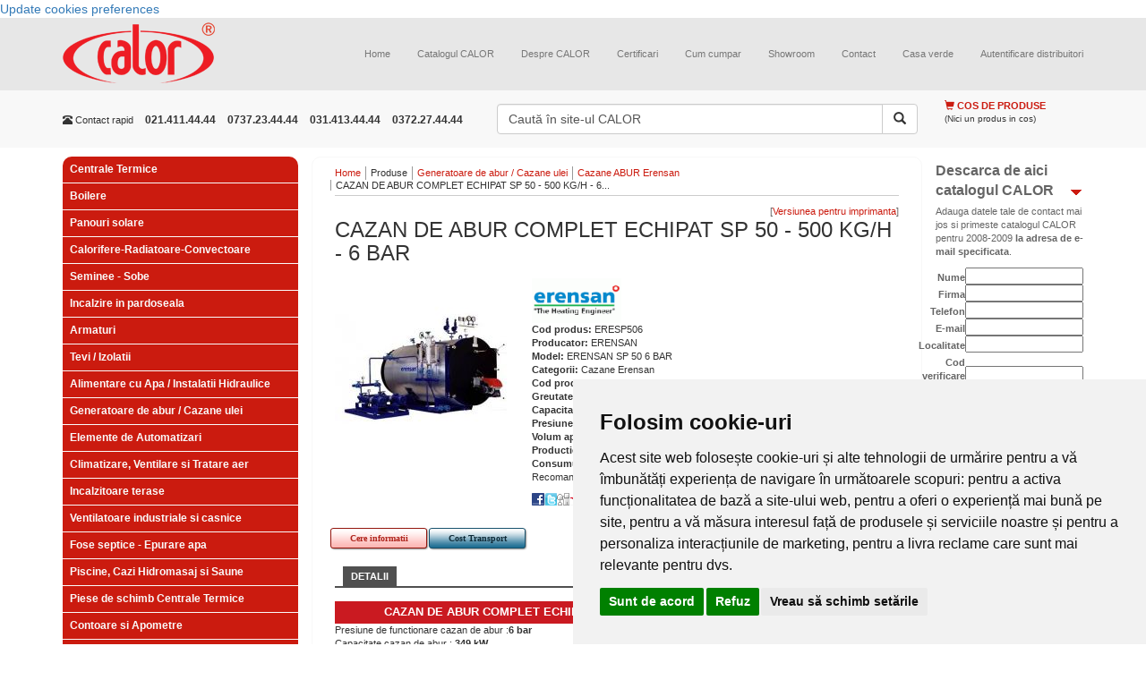

--- FILE ---
content_type: text/html; charset=UTF-8
request_url: https://www.calorserv.ro/produse/Instalatii-Termice-Industriale/Cazane-Erensan/cazan-de-abur-erensan-ERESP506
body_size: 14067
content:
<!--Schimbat tipul documentului in HTML5-->
<!DOCTYPE html>
<html xmlns="http://www.w3.org/1999/xhtml" xml:lang="ro" lang="ro" >
<head>

<script>
window.dataLayer = window.dataLayer || [];
function gtag(){
	dataLayer.push(arguments);
}
gtag('consent', 'default', {
	'ad_storage': 'denied',
	'ad_user_data': 'denied',
	'ad_personalization': 'denied',
	'analytics_storage': 'denied'
});
</script>



<!-- Google tag (gtag.js) G-FTSGWB0ZFP GTM-5P4LDMJT  -->
<script async src="https://www.googletagmanager.com/gtag/js?id=GTM-5P4LDMJT"></script>
<script>
  window.dataLayer = window.dataLayer || [];
  function gtag(){dataLayer.push(arguments);}
  gtag('js', new Date());

  gtag('config', 'GTM-5P4LDMJT');
</script>
<!-- Google Tag Manager -->
<script>(function(w,d,s,l,i){w[l]=w[l]||[];w[l].push({'gtm.start':
new Date().getTime(),event:'gtm.js'});var f=d.getElementsByTagName(s)[0],
j=d.createElement(s),dl=l!='dataLayer'?'&l='+l:'';j.async=true;j.src=
'https://www.googletagmanager.com/gtm.js?id='+i+dl;f.parentNode.insertBefore(j,f);
})(window,document,'script','dataLayer','GTM-5P4LDMJT');</script>
<!-- End Google Tag Manager -->


<!-- Invoke your consent functions when a user interacts with your banner -->



    <meta charset="utf-8">
    <meta http-equiv="X-UA-Compatible" content="IE=edge">
    <meta name="viewport" content="width=device-width, initial-scale=1">

<!--Adaugat fisiere de stil si javascript, Boostrap si jQuery-->	

<title>CAZAN DE ABUR COMPLET ECHIPAT SP 50 - 500 KG/H - 6 BAR - preturi - CALOR</title>

<meta name="robots" content="index,follow" >
<meta name="description" content="Bine ati venit in categoria Cazane de abur Erensan. Veti gasi aici informatii si preturi CAZAN DE ABUR COMPLET ECHIPAT SP 50-6 BAR ERENSAN. Nu uitati ca puteti comanda si online Cazane de abur Erenasan  cu optiunea &quot;Adauga in cos&quot;.
Cazane de abur Erensan. pret" >
<meta name="keywords" content="cazan, cazan de abur, SP, erensan" >
<meta http-equiv="Content-Type" content="text/html; charset=UTF-8" >
<meta http-equiv="Content-Language" content="ro" >

<meta name="author" content="Net Style" />
<meta name="verify-v1" content="u5jQJ1s0j13BMgkASJwp5rDVf7+nuwZzy4RhM8lIxyQ=" />
<meta name="verify-v1" content="bZzWIKruEbGY+uqpCFHLXqdfI0W1YdsVPjnjixUVlE8=" />
<meta name="verify-v1" content="hLndAY+t/1g4HhPgAfko6D+QDNWTPP81QHaCo98Gtzw=" />
<meta name="google-site-verification" content="YIlzr_tv4CNDxE38Sk2UY7kmV17U9xZiRzFo3uIoTCU" />
<meta name="google-site-verification" content="DNFfkSqTxXnKs3zBDK_9kDtVEUjtZniFijrEqVhFv0c" />
<meta name="msvalidate.01" content="DC11778E3FEABD0C7AB9E5AEB5184295" />



<script type="text/plain" data-cookie-consent="strictly-necessary">
	var baseUrl = '';
</script>

<link href="https://www.calorserv.ro/produse/cazan-de-abur-erensan-ERESP506" rel="canonical" >
<link href="/rss-ultimele-produse" rel="alternate" type="application/rss+xml" title="RSS: Calorserv.ro - Ultimele produse" >
<link href="/rss-faq" rel="alternate" type="application/rss+xml" title="RSS: Calorserv.ro - Intrebari si raspunsuri" >
<link href="/styles/lightbox.css" media="screen" rel="stylesheet" type="text/css" >
<link href="/styles/lightbox2.css" media="screen" rel="stylesheet" type="text/css" >
<link href="https://maxcdn.bootstrapcdn.com/bootstrap/3.3.5/css/bootstrap.min.css" media="screen" rel="stylesheet" type="text/css" >
<link href="/styles/screen.css" media="screen" rel="stylesheet" type="text/css" >
<link rel="shortcut icon" href="/favicon.ico" />
<!--[if lt IE 7.]>
	<link href="/styles/ie6fix.css" media="screen" rel="stylesheet" type="text/css" />
<![endif]-->



<script src="https://ajax.googleapis.com/ajax/libs/jquery/1.11.2/jquery.min.js"></script>
<script src="/scripts/swfobject/swfobject.js"></script>
<script src="/scripts/prototype/prototype.js"></script>
<script src="/scripts/scriptaculous/scriptaculous.js"></script>
<script src="/scripts/lightbox/lightbox.js"></script>
<script src="/scripts/lightbox2/lightbox2.js"></script>
<script src="/scripts/functions/functions2.js"></script>
<script src="https://maxcdn.bootstrapcdn.com/bootstrap/3.3.5/js/bootstrap.min.js"></script>
</head>
<body class="siteBody">

<!-- Cookie Consent by TermsFeed https://www.TermsFeed.com -->
<script type="text/javascript" src="https://www.termsfeed.com/public/cookie-consent/4.2.0/cookie-consent.js" charset="UTF-8"></script>
<script type="text/javascript" charset="UTF-8">
	document.addEventListener('DOMContentLoaded', function () {
	cookieconsent.run({"notice_banner_type":"simple",
		"consent_type":"express",
		"palette":"light",
		"language":"ro",
		"page_load_consent_levels":["strictly-necessary", "functionality"],
		"notice_banner_reject_button_hide":false,
		"preferences_center_close_button_hide":false,
		"page_refresh_confirmation_buttons":false,
		"callbacks": {
			"scripts_specific_loaded": (level) => {
				switch(level) {
					case 'targeting':
						gtag('consent', 'update', {
							'ad_storage': 'granted',
							'ad_user_data': 'granted',
							'ad_personalization': 'granted',
							'analytics_storage': 'granted'
						});
						break;
				}
			}
		},
		"callbacks_force": true
		});
	});
</script>

<noscript>Free cookie consent management tool by <a href="https://www.termsfeed.com/">TermsFeed</a></noscript>
<!-- End Cookie Consent by TermsFeed https://www.TermsFeed.com -->





<!-- Below is the link that users can use to open Preferences Center to change their preferences. Do not modify the ID parameter. Place it where appropriate, style it as needed. -->

<a href="#" id="open_preferences_center">Update cookies preferences</a>


<!-- Google Tag Manager (noscript) -->
<noscript><iframe src="https://www.googletagmanager.com/ns.html?id=GTM-5P4LDMJT"
height="0" width="0" style="display:none;visibility:hidden"></iframe></noscript>
<!-- End Google Tag Manager (noscript) -->

	<div class="mainContent">
        <!-- Start transformare meniului normal in meniu responsive http://getbootstrap.com/components/#navbar  -->
		<nav class="navbar navbar-default navbar-static-top">
        <div class="container">
          <div class="navbar-header">
            <button type="button" class="navbar-toggle collapsed" data-toggle="collapse" data-target="#navbar" aria-expanded="false" aria-controls="navbar">
              <span class="sr-only">Toggle navigation</span>
              <span class="icon-bar"></span>
              <span class="icon-bar"></span>
              <span class="icon-bar"></span>
            </button>
            <a class="navbar-brand" href="/" title="CALOR comercializeaza direct si in sistem de distributie echipamente pentru instalatii termice si sanitare: ventiloconvectoare, chillere, pompe, arzatoare, fose septice, aeroterme, centrale termice, aparate de aer conditionat" >
					<img class="mainLogo" src="/images/logo.png" alt="CALOR comercializeaza direct si in sistem de distributie echipamente pentru instalatii termice si sanitare: ventiloconvectoare, chillere, pompe, arzatoare, fose septice, aeroterme, centrale termice, aparate de aer conditionat" title="CALOR comercializeaza direct si in sistem de distributie echipamente pentru instalatii termice si sanitare: ventiloconvectoare, chillere, pompe, arzatoare, fose septice, aeroterme, centrale termice, aparate de aer conditionat" />
				</a>
          </div>
          <div id="navbar" class="navbar-collapse collapse">
            <div class="topMenu">
	<!-- Adaugate clasele nav* care permit meniului sa se adapteze dupa rezolutia ecranului -->
	<ul class="nav navbar-nav navbar-right topListMenu">
		
			<li class=" firstChild">
		<a  class="" href="/" title="Home">Home</a>
	</li>
	
			
			<li class="featured">
		<a  class="lbOn" href="/download-catalog" title="Catalogul CALOR">Catalogul CALOR</a>
	</li>
	
			
			<li class="">
		<a  class="" href="/despre-calor" title="Despre CALOR">Despre CALOR</a>
	</li>
	
			
			<li class="">
		<a  class="" href="/certificari" title="Certificari">Certificari</a>
	</li>
	
			
			<li class="">
		<a  class="" href="/cum-cumpar" title="Cum cumpar">Cum cumpar</a>
	</li>
	
			
			<li class="">
		<a  class="" href="/showroom" title="Showroom">Showroom</a>
	</li>
	
			
			<li class="featured">
		<a  class="" href="/contact1" title="Contact">Contact</a>
	</li>
	
			
			<li class="">
		<a  class="" href="/casa-verde-2010" title="Casa verde">Casa verde</a>
	</li>
	
			
			<li class="">
		<a  class="" href="https://www.calorserv.ro/di" title="Autentificare distribuitori">Autentificare distribuitori</a>
	</li>
	
	   </ul>
</div>

          </div><!--/.nav-collapse -->
        </div><!--/.container-fluid -->
      </nav><!-- end meniu -->
       <div class="topItems">
          <!-- Clasa .container pentru o structura de dimensiune fixa si responsive -->
          <div class="container topItems">
                    <div class="row">
                        <!-- Clase care determina dimensiunea si pozitia blocului de contact http://getbootstrap.com/css/#grid-options -->
                        <div class="col-lg-5 col-sm-12 col-xs-12 col-md-5">
                            <div class="quickContact">
        					<ul class="list-inline">
                              <li class="title hidden-xs hidden-sm"><span class="glyphicon glyphicon-phone-alt" aria-hidden="true"></span> Contact rapid</li>
                              <li class="phoneNumber"> 021.411.44.44</li>
                              <li class="phoneNumber">0737.23.44.44</li>
                              <li class="phoneNumber">031.413.44.44</li>
                              <li class="phoneNumber">0372.27.44.44</li>
                            </ul>
                            </div>
                        </div>
                        <!-- Clase care determina dimensiunea si pozitia blocului de cautare http://getbootstrap.com/css/#grid-options -->
                        <div class="col-lg-5 col-sm-12 col-xs-12 col-md-5">
                            <div class="searchForm">
        						<form class="" method="get" action="/cautare" onsubmit="if($('searchtop').value == 'Caută în site-ul CALOR'){ $('searchtop').focus(); return false;}">
        								                                    <div class="input-group">
        								<input class="textinput form-control" type="text" id="searchtop" name="q" value="Caută în site-ul CALOR" onfocus="if (this.value=='Caută în site-ul CALOR'){ this.value=''} else {this.select();}" onblur="if (this.value=='') this.value='Caută în site-ul CALOR';" />
                                      <span class="input-group-btn">
                                        <button type="submit" class="submit btn btn-default"><span class="glyphicon glyphicon-search" aria-hidden="true"></span></button>
                                      </span>
                                    </div>
        						</form>
        					</div>
                        
                        </div>
                        <!-- Clase care determina dimensiunea si pozitia cosului http://getbootstrap.com/css/#grid-options -->
                        <div class="col-lg-2 col-sm-12 col-xs-12 col-md-2">
                        	<div class="productCartPreview">

<p class="title">
	<!-- Inlocuit imaginea cu iconite Bootstrap http://getbootstrap.com/components/#glyphicons-glyphs -->
	<span class="glyphicon glyphicon-shopping-cart" aria-hidden="true"></span>
	Cos de produse
</p>
	<p class="status">(Nici un produs in cos)</p>
</div>                        </div>
                </div>
            </div>
           </div>

<!-- social media plugin--!>
<div id="fb-root"></div>
<script type="text/plain" data-cookie-consent="targeting">(function(d, s, id) {
  var js, fjs = d.getElementsByTagName(s)[0];
  if (d.getElementById(id)) return;
  js = d.createElement(s); js.id = id;
  js.src = "//connect.facebook.net/en_US/sdk.js#xfbml=1&version=v2.4";
  fjs.parentNode.insertBefore(js, fjs);
}(document, 'script', 'facebook-jssdk'));</script>
<!-- Clase care determina dimensiunea si pozitia blocului de informatii http://getbootstrap.com/css/#grid-options -->
<div class="container" id="mainContent">
	<!-- toggleable off-canvas navigation. Aceste clase permit meniului de produse sa fie afisat/ascuns. Pe homepage pagina meniul este afisat  -->
	<div class="row row-offcanvas row-offcanvas-left">
	   <!-- Clase care determina dimensiunea si pozitia blocului din stanga http://getbootstrap.com/css/#grid-options -->
       <div class="col-xs-12 col-sm-3 col-md-3" id="sidebar">
		<div class="leftPart">
			
			
			<div class="productcategoriesMenu">
<ul class="menu">
	<li class="menuItem  "><h3 class="h_1"><a href="/produse/Centrale-Termice" title="Centrale Termice">Centrale Termice</a></h3></li><li class="menuItem  "><h3 class="h_1"><a href="/produse/boilere" title="Boilere">Boilere</a></h3></li><li class="menuItem  "><h3 class="h_1"><a href="/produse/Panouri-solare" title="Panouri solare">Panouri solare</a></h3></li><li class="menuItem  "><h3 class="h_1"><a href="/produse/Corpuri-de-Incalzire" title="Calorifere-Radiatoare-Convectoare">Calorifere-Radiatoare-Convectoare</a></h3></li><li class="menuItem  "><h3 class="h_1"><a href="/produse/seminee-sobe" title="Seminee - Sobe">Seminee - Sobe</a></h3></li><li class="menuItem  "><h3 class="h_1"><a href="/produse/incalzire-in-pardoseala" title="Incalzire in pardoseala">Incalzire in pardoseala</a></h3></li><li class="menuItem  "><h3 class="h_1"><a href="/produse/Armaturi" title="Armaturi">Armaturi</a></h3></li><li class="menuItem  "><h3 class="h_1"><a href="/produse/Tevi-Izolatii" title="Tevi / Izolatii">Tevi / Izolatii</a></h3></li><li class="menuItem  "><h3 class="h_1"><a href="/produse/Alimentare-cu-apa-instalatii-hidraulice" title="Alimentare cu Apa / Instalatii Hidraulice">Alimentare cu Apa / Instalatii Hidraulice</a></h3></li><li class="menuItem  "><h3 class="h_1"><a href="/produse/Instalatii-Termice-Industriale" title="Generatoare de abur / Cazane ulei">Generatoare de abur / Cazane ulei</a></h3></li><li class="menuItem  "><h3 class="h_1"><a href="/produse/Elemente-de-Automatizari" title="Elemente de Automatizari">Elemente de Automatizari</a></h3></li><li class="menuItem  "><h3 class="h_1"><a href="/produse/Climatizare-ventilare-si-tratare-aer" title="Climatizare, Ventilare si Tratare aer">Climatizare, Ventilare si Tratare aer</a></h3></li><li class="menuItem  "><h3 class="h_1"><a href="/produse/incalzitoare-terase" title="Incalzitoare terase">Incalzitoare terase</a></h3></li><li class="menuItem  "><h3 class="h_1"><a href="/produse/ventilatoare-industriale" title="Ventilatoare industriale si casnice">Ventilatoare industriale si casnice</a></h3></li><li class="menuItem  "><h3 class="h_1"><a href="/produse/Vase-septice" title="Fose septice - Epurare apa">Fose septice - Epurare apa</a></h3></li><li class="menuItem  "><h3 class="h_1"><a href="/produse/piscine-cazi-hidromasaj-si-saune" title="Piscine, Cazi Hidromasaj si Saune">Piscine, Cazi Hidromasaj si Saune</a></h3></li><li class="menuItem  "><h3 class="h_1"><a href="/produse/Piese-de-schimb-Centrale-Termice" title="Piese de schimb Centrale Termice">Piese de schimb Centrale Termice</a></h3></li><li class="menuItem  "><h3 class="h_1"><a href="/produse/Contoare" title="Contoare si Apometre">Contoare si Apometre</a></h3></li><li class="menuItem  "><h3 class="h_1"><a href="/produse/casa-si-gradina" title="Casa si gradina">Casa si gradina</a></h3></li></ul>
</div>				
						
			<br />

<br />

<div class="offersMenuSpecial">

	<ul class="menu">
		<li class="menuItem openItem"><p><strong>Oferte speciale</strong></p>
			<ul class="subMenu">
								<li class="subMenuItem">
					<p>
						<a href="https://www.calorserv.ro/produse/Climatizare-ventilare-si-tratare-aer/Perdele-de-aer"  title="Perdele de aer cald - preturi">
							Perdele de aer cald - preturi						</a>
					</p>
					
				</li>
								<li class="subMenuItem">
					<p>
						<a href="https://www.calorserv.ro/produse/Centrale-Termice/centrale-termice-murale/centrale-termice-cu-tiraj-fortat"  title="Oferta centrale termice">
							Oferta centrale termice						</a>
					</p>
					
				</li>
								<li class="subMenuItem">
					<p>
						<a href="https://www.calorserv.ro/produse/Elemente-de-Automatizari/Detector-Gaze"  title="Detector gaz">
							Detector gaz						</a>
					</p>
					
				</li>
								<li class="subMenuItem">
					<p>
						<a href="https://www.calorserv.ro/produse/Corpuri-de-Incalzire/Radiatoare-din-Aluminiu"  title="Radiatoare aluminiu - oferte RPOMO">
							Radiatoare aluminiu - oferte RPOMO						</a>
					</p>
					
				</li>
								<li class="subMenuItem">
					<p>
						<a href="https://www.calorserv.ro/produse/Climatizare-ventilare-si-tratare-aer/Ventiloconvectoare"  title="Ventilo convectoare - Preturi promotionale">
							Ventilo convectoare - Preturi promotionale						</a>
					</p>
					
				</li>
								<li class="subMenuItem">
					<p>
						<a href="https://www.calorserv.ro/produse/Armaturi/Filtre-de-apa/filtre-magnetice-anticalcar"  title="Oferta filtre magnetice">
							Oferta filtre magnetice						</a>
					</p>
					
				</li>
								<li class="subMenuItem">
					<p>
						<a href="https://www.calorserv.ro/produse/incalzire-in-pardoseala"  title="Incalzire in pardoseala">
							Incalzire in pardoseala						</a>
					</p>
					
				</li>
								<li class="subMenuItem">
					<p>
						<a href="/oferte-speciale/Super-Promotie-Ariston"  title="Super Promotie Ariston">
							Super Promotie Ariston						</a>
					</p>
					
				</li>
							</ul>
			<div class="terminator"></div>
		</li>					
	</ul>
	<div class="terminator"></div>
	
</div>
<div class="terminator"></div><br />
<br />
			
			<div class="offersMenu">
	
	<ul class="menu">
		<li class="menuItem openItem"><p>Cele mai populare produse</p>
			<ul class="subMenu">
								<li class="subMenuItem">
					<h6>
						<a href="https://www.calorserv.ro/produse/Vase-septice/Fose-ecologice/Fose-septice-CROMA"  title="Fose septice ecologice">
							Fose septice ecologice						</a>
					</h6>
					
				</li>
								<li class="subMenuItem">
					<h6>
						<a href="https://www.calorserv.ro/produse/Centrale-Termice/Centrale-termice-pe-lemn/centrale-termice-pe-lemn-fonta-viadrus"  title="Centrale termice pe lemne">
							Centrale termice pe lemne						</a>
					</h6>
					
				</li>
								<li class="subMenuItem">
					<h6>
						<a href="https://www.calorserv.ro/produse/Centrale-Termice/Centrala-pe-lemne/Cazane-gazeificare"  title="Centrale pe lemne cu gazeificare">
							Centrale pe lemne cu gazeificare						</a>
					</h6>
					
				</li>
								<li class="subMenuItem">
					<h6>
						<a href="https://www.calorserv.ro/produse/boilere"  title="Boilere - Boilere lemne - Boilere gaz...">
							Boilere - Boilere lemne - Boilere gaz...						</a>
					</h6>
					
				</li>
								<li class="subMenuItem">
					<h6>
						<a href="https://www.calorserv.ro/produse/Climatizare--Ventilare-si-Tratare-aer/Chillere-CLINT/Chillere-CHA-K---AQUAPLUS"  title="Chiller apa">
							Chiller apa						</a>
					</h6>
					
				</li>
								<li class="subMenuItem">
					<h6>
						<a href="https://www.calorserv.ro/produse/Piscine-Cazi-Hidromasaj-si-Saune"  title="Piscine">
							Piscine						</a>
					</h6>
					
				</li>
								<li class="subMenuItem">
					<h6>
						<a href="https://www.calorserv.ro/produse/Panouri-solare"  title="Panouri solare">
							Panouri solare						</a>
					</h6>
					
				</li>
								<li class="subMenuItem">
					<h6>
						<a href="https://www.calorserv.ro/produse/Centrale-Termice/Cosuri-de-fum"  title="Cosuri de fum">
							Cosuri de fum						</a>
					</h6>
					
				</li>
							</ul>
		</li>					
	</ul>
</div>

<div class="terminator"></div>
		</div>		
	   </div>
	   <!-- Clase care determina dimensiunea si pozitia blocului din mijloc http://getbootstrap.com/css/#grid-options -->
	   <div class="col-xs-12 col-sm-9 col-md-7" id="middlePart">
		  <div class="middlePart">
		      <!-- Adaugare buton care afiseaza/ascunde meniul de produse. Acest buton este vizibil doar pe ecranele mici http://getbootstrap.com/css/#responsive-utilities -->
		      <p class="visible-xs">
                <button type="button" class="btn btn-danger btn-lg btn-block cat-prod" data-toggle="offcanvas">
                 <span class="glyphicon glyphicon-list-alt" aria-hidden="true"></span>
                Categorii produse</button>
              </p>
              <div class="terminator"></div>
			<div class="breadcrumbs">
	<ul>
						<li class="firstChild" >
				
									<a href="/">Home</a>
									</li>
							<li  >
				
					
			   			Produse	
										
								</li>
							<li  >
				
									<a href="/produse/Instalatii-Termice-Industriale">Generatoare de abur / Cazane ulei</a>
									</li>
							<li  >
				
									<a href="/produse/Instalatii-Termice-Industriale/Cazane-Erensan">Cazane ABUR Erensan</a>
									</li>
							<li  >
				
						
						<h1>CAZAN DE ABUR COMPLET ECHIPAT SP 50 - 500 KG/H - 6...</h1>	
										
								</li>
				</ul>
	<div class="terminator"></div>
</div>

						<script type="text/javascript">
// pe mobil ascunde meniul de produse
var d = document.getElementById("sidebar");
d.className = d.className + " sidebar-offcanvas";
</script>

<div class="pageContent">


	<p class="more" style="float:right;">[<input type="button" onclick="window.open('?print','printwindow','location=0,status=0,scrollbars=1,width=700,height=700');" value="Versiunea pentru imprimanta" />]</p>	

<div class="terminator"></div>
	
<h1 class="title">CAZAN DE ABUR COMPLET ECHIPAT SP 50 - 500 KG/H - 6 BAR</h1>

<div class="row">
<div class="col-xs-12 col-md-4">
	<div class="productImage text-center">
		<a href="/images/products/imported/10384-cazan-de-abur-sp-erensan.jpg/10384-cazan-de-abur-sp-erensan.jpg" rel="lightbox"  title="CAZAN DE ABUR COMPLET ECHIPAT SP 50 - 500 KG/H - 6 BAR - ERESP506" ><img src="/resizer/ffffff/w200h200/images/products/imported/10384-cazan-de-abur-sp-erensan.jpg/10384-cazan-de-abur-sp-erensan.jpg"  alt="CAZAN DE ABUR COMPLET ECHIPAT SP 50 - 500 KG/H - 6 BAR - ERESP506"  title="CAZAN DE ABUR COMPLET ECHIPAT SP 50 - 500 KG/H - 6 BAR - ERESP506"  /></a>
			
	</div>
<!-- attachedimage /images/products/imported/10384-cazan-de-abur-sp-erensan.jpg/10384-cazan-de-abur-sp-erensan.jpg -->
</div>

<div class="col-xs-12 col-md-8">		
<div class="productDetails">	 
	<img src="/resizer/ffffff/w100h50/images/brands/erensan.gif/erensan.gif" alt="ERENSAN"  title="ERENSAN" />
<br />


<strong>Cod produs: </strong>ERESP506<br />
<strong>Producator: </strong>ERENSAN<br />
</div>
	<strong>Model: </strong>ERENSAN SP 50 6 BAR<br />
		<strong>Categorii: </strong>Cazane Erensan<br />
		<strong>Cod producator: </strong>SP506<br />
		<strong>Greutate reala [kg]: </strong>1568<br />
		<strong>Capacitate[kW]: </strong>379<br />
		<strong>Presiune de functionare[bar]: </strong>6<br />
		<strong>Volum apa[m3]: </strong>0.75<br />
		<strong>Productie abur[Kg/h]: </strong>500<br />
		<strong>Consumul de gaz[Nm3/h]: </strong>443<br />
	


	
	
	<p>Recomanda prin:</p>
	<a href="javascript:;" onclick="window.open('http://www.facebook.com/sharer.php?u='+document.location.href,'Window1','menubar=no,width=630,height=360,toolbar=no');" class="facebook"></a>
	<a href="javascript:;" onclick="window.open('http://twitthis.com/twit?url='+document.location.href,'Window1','menubar=no,width=630,height=360,toolbar=no');" class="twiter"></a>
	<a href="javascript:;" onclick="window.open('http://www.digg.com/submit?phase=2&url='+document.location.href,'Window1','menubar=no,width=630,height=360,toolbar=no');" class="digg"></a>
	<a href="ymsgr:sendim?+&m=www.calorserv.ro/produse/Instalatii-Termice-Industriale/Cazane-Erensan/cazan-de-abur-erensan-ERESP506" class="yahoo"></a>
	<a href="mailto:?subject=www.calorserv.ro/produse/Instalatii-Termice-Industriale/Cazane-Erensan/cazan-de-abur-erensan-ERESP506" class="mail"></a>
	
	<br /><br />

</div>	
	
	
	<form method="post" action="/cos-produse?return=/produse/Instalatii-Termice-Industriale/Cazane-Erensan/cazan-de-abur-erensan-ERESP506">
	<input type="hidden" name="quantity[10384]" value="1"/>
		
	</form>
<a title="Cere informatii despre CAZAN DE ABUR COMPLET ECHIPAT SP 50 - 500 KG/H - 6 BAR - ERESP506" href="/products/requestinfo?product=ERESP506" href="/products/requestinfo?product=ERESP506" class="redbutton2 redbutton2_110 lbOn" >Cere informatii</a>

<a title="Transport pentru CAZAN DE ABUR COMPLET ECHIPAT SP 50 - 500 KG/H - 6 BAR - ERESP506" href="/products/calcultransport?product=ERESP506"  class="bluebutton2 bluebutton2_110 lbOn" style="color:#0d2a37">Cost Transport</a>


</div>

							
		

<div class="terminator"></div><br />

<div id="tabs">
    
    

    <ul>
        <li style="margin-left: 1px" id="tabHeaderActive"><a href="#tab=1" onClick="toggleTab(1,6)"><span>Detalii</span></a></li>
        <li style="display:none;" id="tabHeader2"><a href="#tab=2"" onClick="toggleTab(2,6)" ><span>Categorii similare</span></a></li>
        <li style="display:none;" id="tabHeader3"><a href="#tab=3"" onClick="toggleTab(3,6)" ><span>Produse similare</span></a></li>
        <li style="display:none;" id="tabHeader4"><a href="#tab=4"" onclick="toggleTab(4,6)"><span>Produse complementare</span></a></li>
        <li style="display:none;" id="tabHeader5"><a href="#tab=5"" onclick="toggleTab(5,6)"><span>Accesorii</span></a></li>
	
        
        <li style="display:none;" id="tabHeader6"><a href="#tab=6"" onclick="toggleTab(6,6)"><span>Articole</span></a></li>
      
  
    </ul>
        <script type="text/javascript">
    
    
    </script>
     
    
    </div>
    <div id="tabscontent">
        <div id="tabContent1" class="tabContent" style="display:block;">
        <h1 class="greytitle">CAZAN DE ABUR COMPLET ECHIPAT SP 50 - 500 KG/H - 6 BAR</h1>
        
        <div class="terminator"></div>
                
            <table style="width: 100%;" border="0">
<tbody>
<tr>
<td style="background-color: #ca1a21; height: 25px; text-align: center;"><span style="color: #ffffff;"><span style="font-size: small;"><strong>CAZAN DE ABUR COMPLET ECHIPAT SP 50 - 6 BAR - ERENSAN - CARACTERISTICI</strong></span></span></td>
</tr>
<tr>
<td>
<p>Presiune de functionare cazan de abur :<strong>6 bar</strong><br /> Capacitate cazan de abur : <strong>349 kW</strong><br /> Volum apa cazan de abur : <strong>750 lt</strong><br /> Consum de gaz cazan de abur :<strong>443 Nm3/h</strong><br /> Greutate cazan abur : <strong>1.56 T</strong></p>
<p><span id="result_box" class="long_text"></span>Computer Aided Design, in conformitate cu directivele CE ultimele echipamente sub presiune si standarde armonizate EN.<br />- Acreditate Organizatia modulul F Certificat (marca CE)<br />- Operare usoara si intretinere<br />- Dimensiuni mici, de inalta performanta<br />- Functionare sigura<br />- Solutie compacta pentru abur</p>
<p>HDR cazane de abur de inalta presiune dezvoltat cu tehnologie Elvetiana<br />- aplicarea lichid sau gaz arzator<br />- Feed pompa de modulul de apa cu stativ de pompa si armaturi<br />- Cazane armaturi, inclusiv toate operarea si echipamente de siguranta<br />- Panou electric de control montat pe sistemul de<br />- Electrod - controlata de nivel al apei de siguranta a sistemului<br />- Chimney (optional)<br /> &bull; Datorita designului si a metodelor de inginerie, siguranta functionarii si durata lunga de viata a <strong>cazanului</strong> au fost maximizate. Gurile de vizitare, deschiderile si cutiile de fum din fata si din spate fac acces usor la toate piesele <strong>cazanului</strong> si implicit la intretinerea acestuia.<br /> &bull; <strong>Cazan de abur</strong> de inalta calitate si stabilitate.</p><p><strong>Preturile pentru aceste cazane de abur sunt pentru functionarea pe combustibil gazos.<br>
  In cazul in care doriti aceste cazane de abur cu functionare pe combustibil lichid, pretul va creste cu 2%.
</strong></p>
</td>
</tr>
<tr>
<td style="background-color: #ca1a21; height: 25px; text-align: center;"><span style="color: #ffffff;"><span style="font-size: small;"><strong>CAZAN DE ABUR COMPLET ECHIPAT SP 50 - 6 BAR - ERENSAN - DIMENSIUNI</strong></span></span></td>
</tr>
<tr>
<td style="text-align: center;">
<p><a title="CAZAN DE ABUR COMPLET ECHIPAT -SCHITA SP50" rel="lightbox" href="/images/products/generic/schita sp25.jpg/schita sp25.jpg"><img title="CAZAN DE ABUR COMPLET ECHIPAT -SCHITA SP50" src="/images/products/generic/schita sp25.jpg/schita sp25.jpg" alt="CAZAN DE ABUR COMPLET ECHIPAT -SCHITA SP50" width="500" height="202" /></a></p>
<p><a title="CAZAN DE ABUR COMPLET ECHIPAT - TABEL DATE TEHNICE" rel="lightbox" href="/images/products/generic/tabel sp.jpg/tabel sp.jpg"><img title="CAZAN DE ABUR COMPLET ECHIPAT - TABEL DATE TEHNICE" src="/images/products/generic/tabel sp.jpg/tabel sp.jpg" alt="CAZAN DE ABUR COMPLET ECHIPAT - TABEL DATE TEHNICE" width="500" height="180" /></a></p>
</td>
</tr>
</tbody>
</table>
<p style="text-align: center;"><span style="color: #888888;">Bine ati venit in categoria <strong>Cazane de abur Erensan</strong>. Veti gasi aici informatii si preturi <strong>CAZAN DE ABUR COMPLET ECHIPAT SP 50-6 BAR ERENSAN</strong>. Nu uitati ca puteti comanda si online <strong>Cazane de abur Erenasan</strong>&nbsp; cu optiunea "Adauga in cos".<br /> <strong>Cazane</strong> </span><span style="color: #888888;"><strong>de  abur Erensan</strong>.</span><span style="color: #888888;"> pret</span></p>            
            
		        </div>

        <div id="tabContent2" class="tabContent" style="display:none;">
			 <h1 class="greytitle">CAZAN DE ABUR COMPLET ECHIPAT SP 50 - 500 KG/H - 6 BAR</h1>
        		<div class="terminator"></div>
	        	
			
			
        </div>

        <div id="tabContent3" class="tabContent" style="display:none;">
        	 <h1 class="greytitle">CAZAN DE ABUR COMPLET ECHIPAT SP 50 - 500 KG/H - 6 BAR</h1>
       		 <div class="terminator"></div>
                    </div>

        <div id="tabContent4" class="tabContent" style="display:none;">
        	 <h1 class="greytitle">CAZAN DE ABUR COMPLET ECHIPAT SP 50 - 500 KG/H - 6 BAR</h1>
       		 <div class="terminator"></div>
        	         
        </div>
        
        <div id="tabContent5" class="tabContent" style="display:none;">
        	<h1 class="greytitle">CAZAN DE ABUR COMPLET ECHIPAT SP 50 - 500 KG/H - 6 BAR</h1>
        	<div class="terminator"></div>
      		        </div>
      
        <div id="tabContent6" class="tabContent" style="display:none;">
			 <h1 class="greytitle">CAZAN DE ABUR COMPLET ECHIPAT SP 50 - 500 KG/H - 6 BAR</h1>
        
    	<ul class="listaAlteArticole"></ul></div>
	        
	                
     
    </div><!--End of tabscontent-->




<div class="terminator"></div>

<br />
<br />



						
</div>

<div class="comments">
	<p class="commentp">&nbsp;Comentarii despre CAZAN DE ABUR COMPLET ECHIPAT SP 50 - 500 KG/H - 6 BAR</p>
	<br />
		




	<div class="form_review">
	<p style="color:#5B5B5B; font-size:11px; font-weight:bold; cursor:pointer;"; onclick="$('formComent').style.display='block';">&nbsp;Adaugati aici un nou comentariu</p>
	<br />
	<div id="formComent" style='display:block'>
	<form enctype="application/x-www-form-urlencoded" action="" method="post"><table>
<tr><td id="review-user-label"><label for="review-user" class="required">Nume</label></td>
<td class="text">
<input type="text" name="user" id="review-user" value="" /></td></tr>
<tr><td id="review-email-label"><label for="review-email" class="required">E-mail</label></td>
<td class="text">
<input type="text" name="email" id="review-email" value="" /></td></tr>
<tr><td id="review-comment-label"><label for="review-comment" class="required">Review</label></td>
<td class="text">
<textarea name="comment" id="review-comment" rows="6" cols="70"></textarea></td></tr>
<td id="captcha-input-label"><label for="captcha-input" class="required">Cod verificare</label></td>
<td class="text">
<img width="200" height="55" alt="" src="/images/captcha/0a6fa87a3700e7f7c9bcdda8b98c959e.png" />
<input type="hidden" name="captcha[id]" value="0a6fa87a3700e7f7c9bcdda8b98c959e" id="captcha-id" />
<input type="text" name="captcha[input]" id="captcha-input" value="" /></td>
<tr><td id="review-submit-label"><label for="review-submit" class="hideLabel optional">Trimite</label></td>
<td class="submit">
<input type="submit" name="submit" id="review-submit" value="Trimite" class="submit" /></td></tr>
<tr><td id="send_review_hash-label">&#160;</td>
<td class="text">
<input type="hidden" name="send_review_hash" value="df7cac10c8658786def6601ec1e26942" id="send_review_hash" /></td></tr></table></form>	
</div>	


</div>




	
	</div>



<div class="disclaimer">
	Echipa Calorserv incearca sa mentina acuratetea informatiilor referitoare la CAZAN DE ABUR COMPLET ECHIPAT SP 50 - 500 KG/H - 6 BAR, dar rareori se poate intampla ca acestea sa contina mici inadvertente, cum ar fi: accesorii neincluse in pret, specificatii tehnice diferite, informatii neactualizate despre pret si stoc. Ne puteti contacta oricand pentru a clarifica eventuale nelamuriri in legatura cu orice produs sau serviciu Calorserv. Nu uita sa mentionezi in corespondenta ta numele exact al produsului - in cazul de fata: CAZAN DE ABUR COMPLET ECHIPAT SP 50 - 500 KG/H - 6 BAR.
</div>





    
    
    <script type="text/javascript">
		var str = document.location.hash;
		var tabFromLink = str.substr(2,1);
		toggleTab(tabFromLink,6);
	</script>			
		      </div>
		  </div>
		  <!-- Clase care determina dimensiunea si pozitia blocului din dreapta http://getbootstrap.com/css/#grid-options -->
		<div class="col-xs-12 col-sm-12 col-md-2">
		  <div class="rightPart">
			
						
								
				
<div class="gadget gadgetOpen">
	<a name="catalog"></a>
	<p class="title" onclick="toggleDetails(this.parentNode);">
		Descarca de aici catalogul CALOR
	</p>
	
	<div class="details">
		<p>Adauga datele tale de contact mai jos si primeste catalogul CALOR pentru 2008-2009 <strong>la adresa de e-mail specificata</strong>.</p>
		
			<div id="formRequestLead" style='display:block'>	
		<form enctype="application/x-www-form-urlencoded" action="#catalog" method="post"><table>
<tr><td id="catelogrequest-name-label"><label for="catelogrequest-name" class="optional">Nume</label></td>
<td class="text">
<input type="text" name="name" id="catelogrequest-name" value=""></td></tr>
<tr><td id="catelogrequest-company-label"><label for="catelogrequest-company" class="optional">Firma</label></td>
<td class="text">
<input type="text" name="company" id="catelogrequest-company" value=""></td></tr>
<tr><td id="catelogrequest-phone-label"><label for="catelogrequest-phone" class="optional">Telefon</label></td>
<td class="text">
<input type="text" name="phone" id="catelogrequest-phone" value=""></td></tr>
<tr><td id="catelogrequest-email-label"><label for="catelogrequest-email" class="required">E-mail</label></td>
<td class="text">
<input type="text" name="email" id="catelogrequest-email" value=""></td></tr>
<tr><td id="catelogrequest-city-label"><label for="catelogrequest-city" class="optional">Localitate</label></td>
<td class="text">
<input type="text" name="city" id="catelogrequest-city" value=""></td></tr>
<td id="captcha-input-label"><label for="captcha-input" class="required">Cod verificare</label></td>
<td class="text">
<img width="200" height="55" alt="" src="/images/captcha/e60ec9ff4903a27d32acafcb842e11a4.png">
<input type="hidden" name="captcha[id]" value="e60ec9ff4903a27d32acafcb842e11a4" id="captcha-id">
<input type="text" name="captcha[input]" id="captcha-input" value=""></td>
<tr><td id="catelogrequest-submit-label"><label for="catelogrequest-submit" class="hideLabel optional">Trimite</label></td>
<td class="submit">
<input type="submit" name="submit" id="catelogrequest-submit" value="Trimite" class="submit"></td></tr>
<tr><td id="send_catalogrequest_hash-label">&#160;</td>
<td class="text">
<input type="hidden" name="send_catalogrequest_hash" value="ebd95f38962c72c49dfd3895c0e246ec" id="send_catalogrequest_hash"></td></tr></table></form>	</div>	
				
		<div class="terminator"></div>
	</div>
<!-- Aici incerc sa fac formularul responsive-->

<!-- Aici incepe social plugin pentru Facebook-->
	<p class="title">
	Social plugin
	</p>
	<div class="fb-page"
	data-href="https://www.facebook.com/pages/cALOR-srl/101418109897395" data-small-header="false" data-adapt-container-width="true" data-hide-cover="true" data-show-facepile="false" data-show-posts="false"
	>
	<div class="fb-xfbml-parse-ignore"><blockquote cite="https://www.facebook.com/calorsrl"><a href="https://www.facebook.com/calorsrl">Calor SRL</a></blockquote></div>
         </div></div>
			
			
				
<div class="gadget gadgetOpen">
<a name="newsletter"></a>
	<p class="title" onclick="toggleDetails(this.parentNode);">
		Aboneaza-te la newsletter
	</p>
	
	<div class="details">
		<p>Adauga datele tale de contact mai jos si primeste noutati CALOR prin email</p>
			<div id="newsletterFormular" style='display:block'>
	<!-- Adaugat clasa responsive pt formular -->
	<div class="form-group">
		<form enctype="application/x-www-form-urlencoded" action="#newsletter" method="post"><table>
<tr><td id="newsletter-email-label"><label for="newsletter-email" class="required">E-mail</label></td>
<td class="text">
<input type="text" name="email" id="newsletter-email" value=""></td></tr>
<td id="captcha-input-label"><label for="captcha-input" class="required">Cod verificare</label></td>
<td class="text">
<img width="200" height="55" alt="" src="/images/captcha/2af153ff0752f3343b84ed9f40916c70.png">
<input type="hidden" name="captcha[id]" value="2af153ff0752f3343b84ed9f40916c70" id="captcha-id">
<input type="text" name="captcha[input]" id="captcha-input" value=""></td>
<tr><td id="newsletter-submit-label"><label for="newsletter-submit" class="hideLabel optional">Trimite</label></td>
<td class="submit">
<input type="submit" name="submit" id="newsletter-submit" value="Trimite" class="submit"></td></tr>
<tr><td id="send_newsletter_hash-label">&#160;</td>
<td class="text">
<input type="hidden" name="send_newsletter_hash" value="73828150220eeb4bfffce373c03099a7" id="send_newsletter_hash"></td></tr></table></form>	</div>	
	</div>
		<div class="terminator"></div>
	</div>
</div>                                              
				
				
				<div class="gadget gadgetOpen">
	
	<p class="title" onclick="toggleDetails(this.parentNode);">
		Ofertele speciale <br />
CALOR
	</p>
	<div class="details">
		
	
	
	<div class="featuredoffersitem">
	
					<a href="https://www.calorserv.ro/produse/Centrale-Termice/Arzatoare-pe-GAZ"  title="Oferta ARZATOARE GAZ">
				<img class="thumbnail" src="/resizer/normal/w70h70/images/productoffers/generic/arzatoare-gaz.jpg/arzatoare-gaz.jpg"  alt="Oferta ARZATOARE GAZ" title="Oferta ARZATOARE GAZ" />
			</a>
			
		<p>
			<a href="https://www.calorserv.ro/produse/Centrale-Termice/Arzatoare-pe-GAZ"  title="Oferta ARZATOARE GAZ">
				Oferta ARZATOARE GAZ			</a>
		</p>
		
		
				<p class="more">(<input type="button" onclick="document.location.href='https://www.calorserv.ro/produse/Centrale-Termice/Arzatoare-pe-GAZ';" value="detalii" />)</p>		<div class="terminator"></div>
	</div>
		
	
	
	<div class="featuredoffersitem">
	
					<a href="https://www.calorserv.ro/produse/Corpuri-de-Incalzire/Convector-gaz/HOSSEVEN#filtrare"  title="Oferta CONVECTOARE pe GAZ">
				<img class="thumbnail" src="/resizer/normal/w70h70/images/productoffers/generic/convector_gaz_hosseven.jpg/convector_gaz_hosseven.jpg"  alt="Oferta CONVECTOARE pe GAZ" title="Oferta CONVECTOARE pe GAZ" />
			</a>
			
		<p>
			<a href="https://www.calorserv.ro/produse/Corpuri-de-Incalzire/Convector-gaz/HOSSEVEN#filtrare"  title="Oferta CONVECTOARE pe GAZ">
				Oferta CONVECTOARE pe GAZ			</a>
		</p>
		
		
				<p class="more">(<input type="button" onclick="document.location.href='https://www.calorserv.ro/produse/Corpuri-de-Incalzire/Convector-gaz/HOSSEVEN#filtrare';" value="detalii" />)</p>		<div class="terminator"></div>
	</div>
		
	
	
	<div class="featuredoffersitem">
	
					<a href="https://www.calorserv.ro/produse/incalzitoare-terase"  title="Oferta Incalzitoare Terase">
				<img class="thumbnail" src="/resizer/normal/w70h70/images/productoffers/generic/incalzitor-terasa-piramida.jpg/incalzitor-terasa-piramida.jpg"  alt="Oferta Incalzitoare Terase" title="Oferta Incalzitoare Terase" />
			</a>
			
		<p>
			<a href="https://www.calorserv.ro/produse/incalzitoare-terase"  title="Oferta Incalzitoare Terase">
				Oferta Incalzitoare Terase			</a>
		</p>
		
		
				<p class="more">(<input type="button" onclick="document.location.href='https://www.calorserv.ro/produse/incalzitoare-terase';" value="detalii" />)</p>		<div class="terminator"></div>
	</div>
		
	
	
	<div class="featuredoffersitem">
	
					<a href="https://www.calorserv.ro/produse/Centrale-Termice/pompe-circulatie-turatie-variabila-imppumps"  title="Oferta Pompe circulatie cu turatie variabila">
				<img class="thumbnail" src="/resizer/normal/w70h70/images/productoffers/generic/pompe-nmt-lan.jpg/pompe-nmt-lan.jpg"  alt="Oferta Pompe circulatie cu turatie variabila" title="Oferta Pompe circulatie cu turatie variabila" />
			</a>
			
		<p>
			<a href="https://www.calorserv.ro/produse/Centrale-Termice/pompe-circulatie-turatie-variabila-imppumps"  title="Oferta Pompe circulatie cu turatie variabila">
				Oferta Pompe circulatie cu turatie variabila			</a>
		</p>
		
		
				<p class="more">(<input type="button" onclick="document.location.href='https://www.calorserv.ro/produse/Centrale-Termice/pompe-circulatie-turatie-variabila-imppumps';" value="detalii" />)</p>		<div class="terminator"></div>
	</div>
		
	
	
	<div class="featuredoffersitem">
	
					<a href="https://www.calorserv.ro/produse/Panouri-solare/panouri-solare/WARMMAN/tip-panou-solar___panouri-solare-cu-tuburi-vidate#filtrare"  title="Panouri solare cu tuburi vidate - PRETURI">
				<img class="thumbnail" src="/resizer/normal/w70h70/images/productoffers/generic/warmman_panouri_solare_cu_tuburi_vidate_jdl_-_kit_montaj_inclus.jpg/warmman_panouri_solare_cu_tuburi_vidate_jdl_-_kit_montaj_inclus.jpg"  alt="Panouri solare cu tuburi vidate - PRETURI" title="Panouri solare cu tuburi vidate - PRETURI" />
			</a>
			
		<p>
			<a href="https://www.calorserv.ro/produse/Panouri-solare/panouri-solare/WARMMAN/tip-panou-solar___panouri-solare-cu-tuburi-vidate#filtrare"  title="Panouri solare cu tuburi vidate - PRETURI">
				Panouri solare cu tuburi vidate - PRETURI			</a>
		</p>
		
		
				<p class="more">(<input type="button" onclick="document.location.href='https://www.calorserv.ro/produse/Panouri-solare/panouri-solare/WARMMAN/tip-panou-solar___panouri-solare-cu-tuburi-vidate#filtrare';" value="detalii" />)</p>		<div class="terminator"></div>
	</div>
		
	
	
	<div class="featuredoffersitem">
	
					<a href="https://www.calorserv.ro/produse/boilere/Boilere-electrice"  title="Boilere electrice - Preturi PROMO">
				<img class="thumbnail" src="/resizer/normal/w70h70/images/productoffers/generic/boilere electrice.jpg/boilere electrice.jpg"  alt="Boilere electrice - Preturi PROMO" title="Boilere electrice - Preturi PROMO" />
			</a>
			
		<p>
			<a href="https://www.calorserv.ro/produse/boilere/Boilere-electrice"  title="Boilere electrice - Preturi PROMO">
				Boilere electrice - Preturi PROMO			</a>
		</p>
		
		
				<p class="more">(<input type="button" onclick="document.location.href='https://www.calorserv.ro/produse/boilere/Boilere-electrice';" value="detalii" />)</p>		<div class="terminator"></div>
	</div>
		
	
	
	<div class="featuredoffersitem">
	
					<a href="https://www.calorserv.ro/produse/Piese-de-schimb-Centrale-Termice/Electrovalve-gaz-normal-inchise"  title="Oferta electrovalve de gaz">
				<img class="thumbnail" src="/resizer/normal/w70h70/images/productoffers/generic/electrovalve.jpg/electrovalve.jpg"  alt="Oferta electrovalve de gaz" title="Oferta electrovalve de gaz" />
			</a>
			
		<p>
			<a href="https://www.calorserv.ro/produse/Piese-de-schimb-Centrale-Termice/Electrovalve-gaz-normal-inchise"  title="Oferta electrovalve de gaz">
				Oferta electrovalve de gaz			</a>
		</p>
		
		
				<p class="more">(<input type="button" onclick="document.location.href='https://www.calorserv.ro/produse/Piese-de-schimb-Centrale-Termice/Electrovalve-gaz-normal-inchise';" value="detalii" />)</p>		<div class="terminator"></div>
	</div>
		
	
	
	<div class="featuredoffersitem">
	
					<a href="https://www.calorserv.ro/produse/Centrale-Termice/Arzatoare-pe-GAZ/regulator-gaz"  title="Regulator gaz - Preturi">
				<img class="thumbnail" src="/resizer/normal/w70h70/images/productoffers/generic/regulatoare de gaz.jpg/regulatoare de gaz.jpg"  alt="Regulator gaz - Preturi" title="Regulator gaz - Preturi" />
			</a>
			
		<p>
			<a href="https://www.calorserv.ro/produse/Centrale-Termice/Arzatoare-pe-GAZ/regulator-gaz"  title="Regulator gaz - Preturi">
				Regulator gaz - Preturi			</a>
		</p>
		
		
				<p class="more">(<input type="button" onclick="document.location.href='https://www.calorserv.ro/produse/Centrale-Termice/Arzatoare-pe-GAZ/regulator-gaz';" value="detalii" />)</p>		<div class="terminator"></div>
	</div>
		</div>
</div>
				
			
				
<div class="gadget">
	<p class="title" onclick="toggleDetails(this.parentNode);">
		Gaseste solutiile CALOR
	</p>
	
	<div class="details">
				
		
		<form action="/cautare" method="get"><table>
<tr><td id="searchform-q-label"><label for="searchform-q" class="required">Cuvant</label></td>
<td class="text">
<input type="text" name="q" id="searchform-q" value=""></td></tr>
<tr><td id="submit-label"><label for="submit" class="hideLabel optional">Cauta</label></td>
<td class="submit">
<input type="submit" name="submit" id="submit" value="Cauta"></td></tr></table></form>		<div class="terminator"></div>
	</div>
</div>				
				
				
		  </div>	
		</div>
		
<div class="terminator"></div>


<div class="terminator"></div>
<br />


<div class="articleslead" id="articleslead">
<div class="row">
 <!-- Clase care determina dimensiunea si pozitia blocului http://getbootstrap.com/css/#grid-options -->
<div class="col-md-3">


<p class="title">Gazeta instalatorului</p>
<p>solutiile CALOR pentru imbunatatirea spatiilor de locuit sau de lucru</p>
</div>
<!-- Clase care determina dimensiunea si pozitia blocului http://getbootstrap.com/css/#grid-options -->
<div class="col-md-9">

    <div class="row">
		<!-- Clase care determina dimensiunea si pozitia blocului http://getbootstrap.com/css/#grid-options -->
	<div class="col-md-3">
										<p ><a title="Calor Service, Service centrale Calor" href="/articole/service-centrale">Calor Service, Service centrale Calor</a></p>
														<p ><a title="Arzatoare pe gaz" href="/articole/arzatoare-pe-gaz">Arzatoare pe gaz</a></p>
														<p ><a title="Aer conditionat" href="/articole/aer-conditionat">Aer conditionat</a></p>
														<p ><a title="Cosuri de fum" href="/articole/cosuri-de-fum">Cosuri de fum</a></p>
														<p ><a title="Pompe de circulatie" href="/articole/pompe-de-circulatie">Pompe de circulatie</a></p>
							</div>	
		<!-- Clase care determina dimensiunea si pozitia blocului http://getbootstrap.com/css/#grid-options -->
	<div class="col-md-3">
										<p ><a title="Centrale termice pe lemne" href="/articole/centrale-pe-lemne">Centrale termice pe lemne</a></p>
														<p ><a title="Detector GAZ" href="/articole/detector-gaz">Detector GAZ</a></p>
														<p ><a title="Fose septice" href="/articole/fose-septice">Fose septice</a></p>
														<p ><a title="Boilere" href="/articole/boilere">Boilere</a></p>
														<p ><a title="Centrale termice" href="/articole/centrale-termice">Centrale termice</a></p>
							</div>	
		<!-- Clase care determina dimensiunea si pozitia blocului http://getbootstrap.com/css/#grid-options -->
	<div class="col-md-3">
										<p ><a title="Statii dedurizare" href="/articole/statii-dedurizare">Statii dedurizare</a></p>
														<p ><a title="Despre CALOR" href="/articole/despre-calor">Despre CALOR</a></p>
														<p ><a title="Pompe apa" href="/articole/pompe-apa">Pompe apa</a></p>
														<p ><a title="Piscine - Alegere, Dimensionare" href="/articole/piscine-alegere-dimensionare">Piscine - Alegere, Dimensionare</a></p>
														<p class="featured"><a title="Panouri solare" href="/articole/panouri-solare">Panouri solare</a></p>
							</div>	
		<!-- Clase care determina dimensiunea si pozitia blocului http://getbootstrap.com/css/#grid-options -->
	<div class="col-md-3">
										<p class="featured"><a title="Cazane de abur" href="/articole/cazane-de-abur">Cazane de abur</a></p>
														<p class="featured"><a title="Pompe de caldura" href="/articole/pompe-de-caldura">Pompe de caldura</a></p>
														<p class="featured"><a title="Incalzire in pardoseala" href="/articole/incalziri-in-pardoseala">Incalzire in pardoseala</a></p>
														<p class="featured"><a title="Saune" href="/articole/saune">Saune</a></p>
														&nbsp;
							</div>	
		</div></div>	
</div>
<div class="terminator"></div>
</div>

<div class="articleslead">
<p class="title" style="margin-bottom:10px;">Intrebari si raspunsuri</p>
 <!-- Inlocuit structura tabelara cu srructura responsive din div-uri -->
	<div class="row">
	
		
	<div class="col-md-3">
										<p><a title="Promotie centrale termice pe lemne fonta" href="/intrebari/centrale-termice-pe-lemn-fonta-viadrus">Promotie centrale termice pe lemne fonta&nbsp;(15)</a></p>
														<p><a title="Centrale termice pe peleti" href="/intrebari/Centrale-pe-peleti">Centrale termice pe peleti&nbsp;(12)</a></p>
														<p><a title="Centrale electrice" href="/intrebari/Centrale-electrice">Centrale electrice&nbsp;(11)</a></p>
														<p><a title="Cazane electrice" href="/intrebari/Cazane-electrice">Cazane electrice&nbsp;(6)</a></p>
							</div>	
		
	<div class="col-md-3">
										<p><a title="Centrale termice pe lemne cu gazeificare" href="/intrebari/Cazane-gazeificare">Centrale termice pe lemne cu gazeificare&nbsp;(6)</a></p>
														<p><a title="Fose septice ecologice" href="/intrebari/Fose-septice">Fose septice ecologice&nbsp;(3)</a></p>
														<p><a title="Pompe de caldura" href="/intrebari/Pompe-de-caldura-chillere-racite-cu-apa">Pompe de caldura&nbsp;(3)</a></p>
														<p><a title="Incalzire electrica in pardoseala" href="/intrebari/incalzire-electrica-in-pardoseala">Incalzire electrica in pardoseala&nbsp;(2)</a></p>
							</div>	
		
	<div class="col-md-3">
										<p><a title="Pompe piscine" href="/intrebari/pompe-piscine">Pompe piscine&nbsp;(2)</a></p>
														<p><a title="Convectoare pe gaz" href="/intrebari/Convectoare-pe-gaz">Convectoare pe gaz&nbsp;(2)</a></p>
														<p><a title="Boilere pe lemne" href="/intrebari/Boilere-pe-lemne">Boilere pe lemne&nbsp;(2)</a></p>
														<p><a title="Sobe lemne" href="/intrebari/sobe-lemne">Sobe lemne&nbsp;(2)</a></p>
							</div>	
		
	<div class="col-md-3">
										<p><a title="Convectoare electrice" href="/intrebari/Convectoare-electrice">Convectoare electrice&nbsp;(2)</a></p>
														<p><a title="Filtre magnetice anticalcar" href="/intrebari/Filtre-Aquamax">Filtre magnetice anticalcar&nbsp;(2)</a></p>
														<p><a title="Convectoare pe gaz" href="/intrebari/Convector-gaz">Convectoare pe gaz&nbsp;(2)</a></p>
							</div>	
		</div>
<div class="terminator" style="height:10px;"></div>
<p style="font-weight:bold; text-align:right;">
	<a href="/intrebari">Vezi toate intrebarile si raspunsurile</a>
</p>
</div>

	

	<div class="articleslead">
	<p class="title" style="margin-bottom:10px; font-size:14px; font-weight:bold;">Se poate face livrarea "CAZAN DE ABUR COMPLET ECHIPAT SP 50 - 500 KG/H - 6 BAR" in toate judetele</p>
	<!-- Eliminat structura tabelara, inlocuit cu structura responsive -->
	<div class="row">
				
				<div class="col-md-4 countyTable ">							<p>Alba Iulia - Blaj - Sebeș - Cugir - Aiud</p>
							
				
				
											<p>Arad</p>
							
				
				
											<p>Arges - Pitesti - Curtea de Arges</p>
							
				
				
											<p>Bacau</p>
							
				
				
											<p>Bihor - Oradea</p>
							
				
				
											<p>Bistrita Nasaud</p>
							
				
				
											<p>Botosani</p>
							
				
				
											<p>Braila - Făurei</p>
							
				
				
											<p>Brasov - Predeal - Fagaras - Victoria</p>
							
				
				
											<p>Bucuresti Ilfov</p>
							
				
				
											<p>Buzau - Râmnicu Sărat</p>
							
				
				
											<p>Calarasi - Oltenita - Lehliu - Fundulea</p>
							
				
				
											<p>Caras Severin - Baile Herculane - Resita</p>
							
				
				
											<p>Cluj - Turda - Dej - Gherla</p>
							
				</div>
				
				<div class="col-md-4 countyTable ">							<p>Constanta - Mangalia  - Medgidia - Cernavoda</p>
							
				
				
											<p>Covasna - Sfantu Gheorghe</p>
							
				
				
											<p>Dambovita - Targoviste</p>
							
				
				
											<p>Dolj - Craiova - Baolesti - Calafat - Filiasi</p>
							
				
				
											<p>Galati - Tecuci</p>
							
				
				
											<p>Giurgiu</p>
							
				
				
											<p>Gorj - Targu Jiu</p>
							
				
				
											<p>Harghita - Miercurea Ciuc - Toplita</p>
							
				
				
											<p>Hunedoara - Deva - Orastie - Petrosani</p>
							
				
				
											<p>Ialomita - Urziceni - Slobozia</p>
							
				
				
											<p>Iasi - Pascani</p>
							
				
				
											<p>Maramures - Baia Mare - Borșa - Sighetu Marmatiei - Viseu de Sus</p>
							
				
				
											<p>Mehedinti - Drobeta-Turnu Severin - Orșova</p>
							
				
				
											<p>Mures - Targu Mures - Reghin - Sighisoara</p>
							
				</div>
				
				<div class="col-md-4 countyTable ">							<p>Olt - Bals - Caracal - Slatina - Corabia</p>
							
				
				
											<p>Piatra Neamt  - Roman - Bicaz - Targu Neamt</p>
							
				
				
											<p>Prahova - Ploiesti - Câmpina - Azuga  • Băicoi  • Boldești-Scăeni  • Breaza  • Bușteni  • Comarnic  • Mizil  • Plopeni  • Sinaia  • Slănic  • Urlați  • Vălenii de Munte</p>
							
				
				
											<p>Salaj - Zalau</p>
							
				
				
											<p>Satu Mare - Carei</p>
							
				
				
											<p>Sibiu - Medias</p>
							
				
				
											<p>Suceava - Falticeni - Cimpulung</p>
							
				
				
											<p>Teleorman - Alexandria - Turnu Măgurele - Zimnicea - </p>
							
				
				
											<p>Timis - Timisoara - Lugoj</p>
							
				
				
											<p>Tulcea - Babadag  • Isaccea  • Măcin  • Sulina</p>
							
				
				
											<p>Valcea - Drăgășani - Râmnicu Vâlcea - Băile Govora • Băile Olănești • Bălcești • Berbești • Brezoi • Călimănești • Horezu • Ocnele Mari</p>
							
				
				
											<p>Vaslui - Birlad - Husi - Negresti - Barlad</p>
							
				
				
											<p>Vrancea - Focșani - Adjud - Mărășești - Odobești - Panciu</p>
							
				
		</div>		
	
	
    </div>
</div>	
<div class="terminator"></div>
<!-- Clasa .container pentru o structura de dimensiune fixa si responsive -->
<div class="container">
<div class="footer">

<div class="bottomMenu">
	<ul class="bottomListMenu">
	<li> <p style="float: right;"> <a id="changeVersion" href="#">Versiune desktop</a></p> </li>
		
			<li class=" firstChild">
		<h4><a target="_blank" class="" href="https://www.anpc.gov.ro/" title="ANPC">ANPC</a></h4>
	</li>
	
			
			<li class="">
		<h4><a  class="" href="/termeni-si-conditii" title="Termeni si conditii">Termeni si conditii</a></h4>
	</li>
	
			
			<li class="">
		<h4><a  class="" href="/dictionar" title="Dictionar">Dictionar</a></h4>
	</li>
	
			
			<li class="">
		<h4><a  class="" href="/cariere" title="Cariere">Cariere</a></h4>
	</li>
	
			
			<li class="featured">
		<h4><a  class="lbOn" href="/download-catalog" title="Catalogul de instalatii termice, ventilatie si climatizare CALOR">Catalogul de instalatii termice, ventilatie si climatizare CALOR</a></h4>
	</li>
	
			
			<li class="">
		<h4><a  class="" href="politica-de-confidentialitate" title="Politica de confidentialitate">Politica de confidentialitate</a></h4>
	</li>
	
	   </ul>
</div>

<script type="text/javascript">
jQuery('#changeVersion').click(function () {
    if (localStorage.getItem('version') === 'null' || localStorage.getItem('version') === 'mobile') {
        localStorage.setItem('version', 'desktop');
    } else {
        localStorage.setItem('version', 'mobile');
    }

    location.reload();
});

jQuery(function () {
    if (localStorage.getItem('version') === 'desktop') {
    	jQuery('#screen-responsive, #bootstrap').remove();
    	jQuery('head').append('<link href="/styles/bootstrap-non-responsive.css" rel="stylesheet" type="text/css" />');
    	jQuery('#changeVersion').text('Versiune Mobil');
    }
});
</script>
<div class="terminator"></div>

	<div style="text-align:center;">
		<a href="http://www.shopmania.ro" title="Viziteaza magazinul Magazin online CalorServ pe ShopMania" onclick="target='_blank'; window.open('http://www.shopmania.ro/?m=4013'); return false;" onkeypress="target='_blank'"><img src="/images/shopmania-store-ro.gif" style="border: 0;" alt="Viziteaza magazinul Magazin online CalorServ pe ShopMania" /></a>
	</div>
	<p class="copyright">&copy; 2006 - 2026 Calor. </p>
</div>

</div>



</div>

	<script type="text/javascript">
		var gaJsHost = (("https:" == document.location.protocol) ? "https://ssl." : "http://www.");
		document.write(unescape("%3Cscript src='" + gaJsHost + "google-analytics.com/ga.js' type='text/javascript'%3E%3C/script%3E"));
		</script>
		<script type="text/javascript">
		try {
		var pageTracker = _gat._getTracker("UA-9363348-1");
		pageTracker._trackPageview();
				} catch(err) {}
	</script>
	
	<script type="text/javascript">

  var _gaq = _gaq || [];
  _gaq.push(['_setAccount', 'UA-20892872-1']);
  _gaq.push(['_trackPageview']);

  (function() {
    var ga = document.createElement('script'); ga.type = 'text/javascript'; ga.async = true;
    ga.src = ('https:' == document.location.protocol ? 'https://ssl' : 'http://www') + '.google-analytics.com/ga.js';
    var s = document.getElementsByTagName('script')[0]; s.parentNode.insertBefore(ga, s);
  })();

</script>



<script type="text/javascript">
	//<![CDATA[
    Event.observe(window, 'beforeunload', function(){
    	if($('filterZoneNew'))
    		$('filterZoneNew').setStyle('z-index:-1;position:relative;');  
	});
	//]]>
</script>


	<script type="text/javascript">
		//<![CDATA[
	    	//disableSelection(document.body);
		//]]>
	</script>

</body>
</html>

--- FILE ---
content_type: text/javascript
request_url: https://www.calorserv.ro/scripts/lightbox2/lightbox2.js
body_size: 6310
content:
/*
Created By: Chris Campbell
Website: http://particletree.com
Date: 2/1/2006

Inspired by the lightbox2 implementation found at http://www.huddletogether.com/projects/lightbox2/
*/

/*-------------------------------GLOBAL VARIABLES------------------------------------*/

var detect = navigator.userAgent.toLowerCase();
var OS,browser,version,total,thestring;

/*-----------------------------------------------------------------------------------------------*/

//Browser detect script origionally created by Peter Paul Koch at http://www.quirksmode.org/

function getBrowserInfo() {
	if (checkIt('konqueror')) {
		browser = "Konqueror";
		OS = "Linux";
	}
	else if (checkIt('safari')) browser 	= "Safari"
	else if (checkIt('omniweb')) browser 	= "OmniWeb"
	else if (checkIt('opera')) browser 		= "Opera"
	else if (checkIt('webtv')) browser 		= "WebTV";
	else if (checkIt('icab')) browser 		= "iCab"
	else if (checkIt('msie')) browser 		= "Internet Explorer"
	else if (!checkIt('compatible')) {
		browser = "Netscape Navigator"
		version = detect.charAt(8);
	}
	else browser = "An unknown browser";

	if (!version) version = detect.charAt(place + thestring.length);

	if (!OS) {
		if (checkIt('linux')) OS 		= "Linux";
		else if (checkIt('x11')) OS 	= "Unix";
		else if (checkIt('mac')) OS 	= "Mac"
		else if (checkIt('win')) OS 	= "Windows"
		else OS 								= "an unknown operating system";
	}
}

function checkIt(string) {
	place = detect.indexOf(string) + 1;
	thestring = string;
	return place;
}

/*-----------------------------------------------------------------------------------------------*/

Element.observe(window,'load', initialize);
Element.observe(window,'load', getBrowserInfo);

var lightbox2 = Class.create();

lightbox2.prototype = {

	yPos : 0,
	xPos : 0,

	initialize: function(ctrl) {
		this.content = ctrl.href;
		Event.observe(ctrl, 'click', this.activate.bindAsEventListener(this), false);
		ctrl.onclick = function(){return false;};
	},
	
	// Turn everything on - mainly the IE fixes
	activate: function(){
		if (browser == 'Internet Explorer'){
			this.getScroll();
			this.prepareIE('100%', 'hidden');
			this.setScroll(0,0);
			this.hideSelects('hidden');
		}
		this.displaylightbox2("block");
	},
	
	// Ie requires height to 100% and overflow hidden or else you can scroll down past the lightbox2
	prepareIE: function(height, overflow){
		bod = document.getElementsByTagName('body')[0];
		bod.style.height = height;
		bod.style.overflow = overflow;
  
		htm = document.getElementsByTagName('html')[0];
		htm.style.height = height;
		htm.style.overflow = overflow; 
	},
	
	// In IE, select elements hover on top of the lightbox2
	hideSelects: function(visibility){
		selects = document.getElementsByTagName('select');
		for(i = 0; i < selects.length; i++) {
			selects[i].style.visibility = visibility;
		}
	},
	
	// Taken from lightbox2 implementation found at http://www.huddletogether.com/projects/lightbox2/
	getScroll: function(){
		if (self.pageYOffset) {
			this.yPos = self.pageYOffset;
		} else if (document.documentElement && document.documentElement.scrollTop){
			this.yPos = document.documentElement.scrollTop; 
		} else if (document.body) {
			this.yPos = document.body.scrollTop;
		}
	},
	
	setScroll: function(x, y){
		window.scrollTo(x, y); 
	},
	
	displaylightbox2: function(display){
		$('overlay2').style.display = display;
		$('lightbox2').style.display = display;
		if(display != 'none') this.loadInfo();
	},
	
	// Begin Ajax request based off of the href of the clicked linked
	loadInfo: function() {
		var myAjax = new Ajax.Request(
        this.content,
        {method: 'post', parameters: "", onComplete: this.processInfo.bindAsEventListener(this)}
		);
		
	},
	
	// Display Ajax response
	processInfo: function(response){
		
		info = "<div id='lbContent'>" + response.responseText + "</div>";
		new Insertion.Before($('lbLoadMessage'), info);
		
		$('lightbox2').className = "done";	
		this.actions();			
	},
	
	// Search through new links within the lightbox2, and attach click event
	actions: function(){
		lbActions = document.getElementsByClassName('lbAction');

		for(i = 0; i < lbActions.length; i++) {
			Event.observe(lbActions[i], 'click', this[lbActions[i].rel].bindAsEventListener(this), false);
			lbActions[i].onclick = function(){return false;};
		}

	},
	
	// Example of creating your own functionality once lightbox2 is initiated
	insert: function(e){
	   
		var el = Event.element(e);
			
		while(!el.href && el.parentNode)
			el = el.parentNode;
			
		var forms = $('lbContent').getElementsByTagName('form');
		
		var formvalues = Form.serialize(forms[0],true);
		
					
		Element.remove($('lbContent'));
			   
		var myAjax = new Ajax.Request(
			el.href,
			{method: 'post', parameters:formvalues, onComplete: this.processInfo.bindAsEventListener(this)}
		);
	 
	},
	
	// Example of creating your own functionality once lightbox2 is initiated
	deactivate: function(){
		Element.remove($('lbContent'));
		
		if (browser == "Internet Explorer"){
			this.setScroll(0,this.yPos);
			this.prepareIE("auto", "auto");
			this.hideSelects("visible");
		}
		
		this.displaylightbox2("none");
	}
}

/*-----------------------------------------------------------------------------------------------*/

// Onload, make all links that need to trigger a lightbox2 active
function initialize(){
	addlightbox2Markup();
	lbox = document.getElementsByClassName('lbOn');
	for(i = 0; i < lbox.length; i++) {
		valid = new lightbox2(lbox[i]);
		lbox[i].style.visibility='visible';
	}
}

// Add in markup necessary to make this work. Basically two divs:
// overlay2 holds the shadow
// lightbox2 is the centered square that the content is put into.
function addlightbox2Markup() {
	bod 				= document.getElementsByTagName('body')[0];
	overlay2 			= document.createElement('div');
	overlay2.id		= 'overlay2';
	lb					= document.createElement('div');
	lb.id				= 'lightbox2';
	lb.className 	= 'loading';
	lb.innerHTML	= '<div id="lbLoadMessage">' +
						  '<p>Loading</p>' +
						  '</div>';
	bod.appendChild(overlay2);
	bod.appendChild(lb);
}